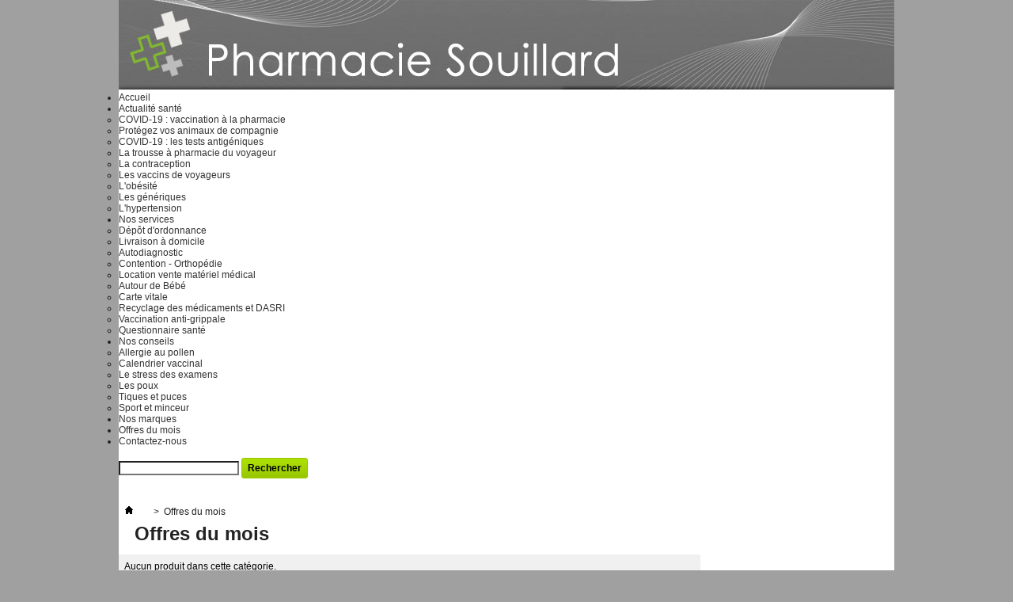

--- FILE ---
content_type: text/html; charset=utf-8
request_url: http://www.pharmacie-souillard.fr/4-offres-du-mois
body_size: 2962
content:

	
<!DOCTYPE html PUBLIC "-//W3C//DTD XHTML 1.1//EN" "http://www.w3.org/TR/xhtml11/DTD/xhtml11.dtd">
<!--[if lt IE 7]> <html class="no-js lt-ie9 lt-ie8 lt-ie7 lt-ie6 " lang="en"> <![endif]-->
<!--[if IE 7]>    <html class="no-js lt-ie9 lt-ie8 ie7" lang="en"> <![endif]-->
<!--[if IE 8]>    <html class="no-js lt-ie9 ie8" lang="en"> <![endif]-->
<!--[if gt IE 8]> <html lang="fr" class="no-js ie9" lang="en"> <![endif]-->
<html xmlns="http://www.w3.org/1999/xhtml" xml:lang="fr">
	<head>
		<title>Offres du mois - Pharmacie Souillard</title>
		<meta name="description" content="La pharmacie Souillard vous propose ses offres du mois" />
		<meta http-equiv="Content-Type" content="application/xhtml+xml; charset=utf-8" />
		<meta http-equiv="content-language" content="fr" />
		<meta name="generator" content="PrestaShop" />
		<meta name="robots" content="index,follow" />
		<link rel="icon" type="image/vnd.microsoft.icon" href="/img/favicon.ico?1373013111" />
		<link rel="shortcut icon" type="image/x-icon" href="/img/favicon.ico?1373013111" />
		<script type="text/javascript">
			var baseDir = 'http://www.pharmacie-souillard.fr/';
			var baseUri = 'http://www.pharmacie-souillard.fr/';
			var static_token = 'd8d1e7f70b0b9747f05b5754426816e6';
			var token = 'dea73e97871e0601e26cd0428b5c02c6';
			var priceDisplayPrecision = 2;
			var priceDisplayMethod = 0;
			var roundMode = 2;
		</script>
		<link href="/themes/default/css/global.css" rel="stylesheet" type="text/css" media="all" />
		<link href="/themes/default/css/scenes.css" rel="stylesheet" type="text/css" media="all" />
		<link href="/themes/default/css/category.css" rel="stylesheet" type="text/css" media="all" />
		<link href="/themes/default/css/product_list.css" rel="stylesheet" type="text/css" media="all" />
		<link href="/modules/editorial/editorial.css" rel="stylesheet" type="text/css" media="all" />
		<link href="/js/jquery/plugins/autocomplete/jquery.autocomplete.css" rel="stylesheet" type="text/css" media="all" />
		<link href="/modules/blocksearch/blocksearch.css" rel="stylesheet" type="text/css" media="all" />
		<link href="/modules/blocktopmenu/css/superfish-modified.css" rel="stylesheet" type="text/css" media="all" />
			<script type="text/javascript" src="/js/jquery/jquery-1.7.2.min.js"></script>
		<script type="text/javascript" src="/js/jquery/plugins/jquery.easing.js"></script>
		<script type="text/javascript" src="/js/tools.js"></script>
		<script type="text/javascript" src="/themes/default/js/products-comparison.js"></script>
		<script type="text/javascript" src="/js/jquery/plugins/autocomplete/jquery.autocomplete.js"></script>
		<script type="text/javascript" src="/modules/blocktopmenu/js/hoverIntent.js"></script>
		<script type="text/javascript" src="/modules/blocktopmenu/js/superfish-modified.js"></script>
			
	</head>
	
	<body id="category" class="  ">
					<div id="page" class="container_9 clearfix">

			<!-- Header -->
			<div id="header" class="grid_9 alpha omega">
				<a id="header_logo" href="http://www.pharmacie-souillard.fr/" title="Pharmacie Souillard">
					<img class="logo" src="/img/logo.jpg?1373013111" alt="Pharmacie Souillard" width="980" height="113"  />
				</a>
				<div id="header_right" class="grid_6 omega">
						</div>

	<!-- Menu -->
	<div class="sf-contener clearfix">
		<ul class="sf-menu clearfix">
        	<li><a href="http://www.pharmacie-souillard.fr/" title="Accueil">Accueil</a></li>
         
			
			<li><a href="http://www.pharmacie-souillard.fr/content/category/5-actualite-sante">Actualité santé</a><ul><li ><a href="http://www.pharmacie-souillard.fr/content/45-covid-19-vaccination-a-la-pharmacie">COVID-19 : vaccination à la pharmacie</a></li><li ><a href="http://www.pharmacie-souillard.fr/content/41-protegez-vos-animaux-de-compagnie">Protégez vos animaux de compagnie</a></li><li ><a href="http://www.pharmacie-souillard.fr/content/44-covid-19-les-tests-antigeniques">COVID-19 : les tests antigéniques</a></li><li ><a href="http://www.pharmacie-souillard.fr/content/37-la-trousse-a-pharmacie-du-voyageur">La trousse à pharmacie du voyageur</a></li><li ><a href="http://www.pharmacie-souillard.fr/content/25-la-contraception">La contraception</a></li><li ><a href="http://www.pharmacie-souillard.fr/content/15-les-vaccins-de-voyageurs">Les vaccins de voyageurs</a></li><li ><a href="http://www.pharmacie-souillard.fr/content/26-l-obesite">L'obésité</a></li><li ><a href="http://www.pharmacie-souillard.fr/content/27-les-generiques">Les génériques</a></li><li ><a href="http://www.pharmacie-souillard.fr/content/28-l-hypertension">L'hypertension</a></li></ul></li>
<li><a href="http://www.pharmacie-souillard.fr/content/category/4-nos-services">Nos services</a><ul><li ><a href="http://www.pharmacie-souillard.fr/content/20-depot-d-ordonnance">Dépôt d'ordonnance</a></li><li ><a href="http://www.pharmacie-souillard.fr/content/29-livraison-a-domicile">Livraison à domicile</a></li><li ><a href="http://www.pharmacie-souillard.fr/content/31-autodiagnostic">Autodiagnostic</a></li><li ><a href="http://www.pharmacie-souillard.fr/content/32-contention-orthopedie">Contention - Orthopédie</a></li><li ><a href="http://www.pharmacie-souillard.fr/content/33-location-vente-materiel-medical">Location vente matériel médical</a></li><li ><a href="http://www.pharmacie-souillard.fr/content/34-autour-de-bebe">Autour de Bébé</a></li><li ><a href="http://www.pharmacie-souillard.fr/content/35-carte-vitale">Carte vitale</a></li><li ><a href="http://www.pharmacie-souillard.fr/content/36-recyclage-des-medicaments-et-dasri">Recyclage des médicaments et DASRI</a></li><li ><a href="http://www.pharmacie-souillard.fr/content/42-vaccination-anti-grippale">Vaccination anti-grippale</a></li><li ><a href="http://www.pharmacie-souillard.fr/content/30-questionnaire-sante">Questionnaire santé </a></li></ul></li>
<li><a href="http://www.pharmacie-souillard.fr/content/category/2-nos-conseils">Nos conseils</a><ul><li ><a href="http://www.pharmacie-souillard.fr/content/19-allergie-au-pollen">Allergie au pollen</a></li><li ><a href="http://www.pharmacie-souillard.fr/content/16-calendrier-vaccinal">Calendrier vaccinal</a></li><li ><a href="http://www.pharmacie-souillard.fr/content/24-le-stress-des-examens">Le stress des examens</a></li><li ><a href="http://www.pharmacie-souillard.fr/content/21-les-poux">Les poux</a></li><li ><a href="http://www.pharmacie-souillard.fr/content/22-tiques-et-puces">Tiques et puces</a></li><li ><a href="http://www.pharmacie-souillard.fr/content/23-sport-et-minceur">Sport et minceur</a></li></ul></li>
<li><a href="http://www.pharmacie-souillard.fr/content/7-nos-marques">Nos marques</a></li>
<li  class="sfHoverForce"><a href="http://www.pharmacie-souillard.fr/4-offres-du-mois">Offres du mois</a></li>
						<li><a href="http://www.pharmacie-souillard.fr/contactez-nous">Contactez-nous</a></li>
		</ul>
		<div class="sf-right">&nbsp;</div>

	<!--/ Menu -->
<!-- block seach mobile -->
<!-- Block search module TOP -->
<div id="search_block_top">

	<form method="get" action="http://www.pharmacie-souillard.fr/recherche" id="searchbox">
		<p>
			<label for="search_query_top"><!-- image on background --></label>
			<input type="hidden" name="controller" value="search" />
			<input type="hidden" name="orderby" value="position" />
			<input type="hidden" name="orderway" value="desc" />
			<input class="search_query" type="text" id="search_query_top" name="search_query" value="" />
			<input type="submit" name="submit_search" value="Rechercher" class="button" />
	</p>
	</form>
</div>
	<script type="text/javascript">
	// <![CDATA[
		$('document').ready( function() {
			$("#search_query_top")
				.autocomplete(
					'http://www.pharmacie-souillard.fr/recherche', {
						minChars: 3,
						max: 10,
						width: 500,
						selectFirst: false,
						scroll: false,
						dataType: "json",
						formatItem: function(data, i, max, value, term) {
							return value;
						},
						parse: function(data) {
							var mytab = new Array();
							for (var i = 0; i < data.length; i++)
								mytab[mytab.length] = { data: data[i], value: data[i].cname + ' > ' + data[i].pname };
							return mytab;
						},
						extraParams: {
							ajaxSearch: 1,
							id_lang: 5
						}
					}
				)
				.result(function(event, data, formatted) {
					$('#search_query_top').val(data.pname);
					document.location.href = data.product_link;
				})
		});
	// ]]>
	</script>

<!-- /Block search module TOP -->

				</div>
			</div>

			<div id="columns" class="grid_9 alpha omega clearfix">
				<!-- Left -->
				<div id="left_column" class="column grid_2 alpha">
					
				</div>

				<!-- Center -->
				<div id="center_column" class=" grid_5">
	
	

<!-- Breadcrumb -->
<div class="breadcrumb">
	<a href="http://www.pharmacie-souillard.fr/" title="retour à Accueil"><img src="http://www.pharmacie-souillard.fr/themes/default/img/icon/home.gif" height="26" width="26" alt="Accueil" /></a>
			<span class="navigation-pipe" >&gt;</span>
					<span class="navigation_page">Offres du mois</span>
			</div>
<!-- /Breadcrumb -->



			<h1>
			Offres du mois		</h1>
		
		<div class="resumecat category-product-count">
				Aucun produit dans cette catégorie.

		</div>
		
				<div class="content_scene_cat">
							<!-- Category image -->
							
							<div class="cat_desc">
									<p>La pharmacie Souillard vous propose ses offres du mois</p>
								</div>
					</div>
				
			
	
						</div>

<!-- Right -->
				<div id="right_column" class="column grid_2 omega">
					
				</div>
			</div>

<!-- Footer -->
			<div id="footer" class="grid_9 alpha omega clearfix">
			Copyright &copy; 2013 Pharmacie Souillard - <a href="http://www.pharmacie-souillard.fr/content/2-mentions-legales">Mentions L&eacute;gales</a>
				
							</div>
		</div>
		</body>
</html>

